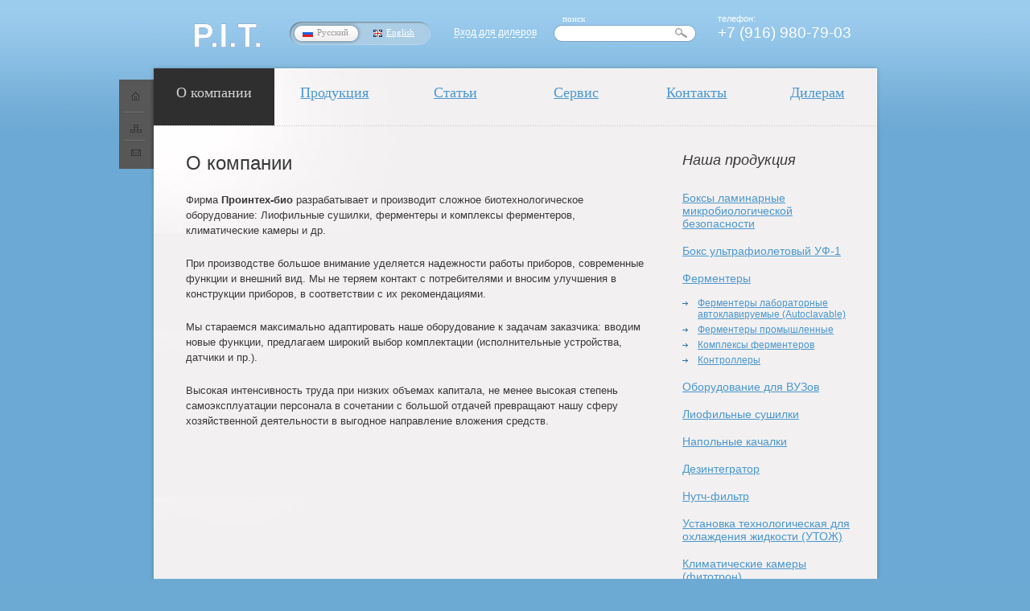

--- FILE ---
content_type: text/html; charset=UTF-8
request_url: https://pit-bio.ru/company/
body_size: 5867
content:
<!DOCTYPE html PUBLIC "-//W3C//DTD XHTML 1.0 Transitional//EN" "http://www.w3.org/TR/xhtml1/DTD/xhtml1-transitional.dtd"><html xmlns="http://www.w3.org/1999/xhtml" xml:lang="en" lang="en"><head><meta http-equiv="Content-Type" content="text/html; charset=UTF-8" /><meta name="robots" content="index, follow" /><meta name="keywords" content="Проинтех-био, ферментеры, лабораторное оборудование" /><meta name="description" content="Проинтех-био - разработка и производство сложного биотехнологического оборудования" /><link href="/bitrix/templates/.default/components/bitrix/news.line/news/style.css?164907952836" type="text/css" data-template-style="true" rel="stylesheet" /><link href="/bitrix/templates/pit-bio/template_styles.css?173032109815892" type="text/css" data-template-style="true" rel="stylesheet" /><script>if(!window.BX)window.BX={};if(!window.BX.message)window.BX.message=function(mess){if(typeof mess==='object'){for(let i in mess) {BX.message[i]=mess[i];} return true;}};</script><script>(window.BX||top.BX).message({"JS_CORE_LOADING":"Загрузка...","JS_CORE_NO_DATA":"- Нет данных -","JS_CORE_WINDOW_CLOSE":"Закрыть","JS_CORE_WINDOW_EXPAND":"Развернуть","JS_CORE_WINDOW_NARROW":"Свернуть в окно","JS_CORE_WINDOW_SAVE":"Сохранить","JS_CORE_WINDOW_CANCEL":"Отменить","JS_CORE_WINDOW_CONTINUE":"Продолжить","JS_CORE_H":"ч","JS_CORE_M":"м","JS_CORE_S":"с","JSADM_AI_HIDE_EXTRA":"Скрыть лишние","JSADM_AI_ALL_NOTIF":"Показать все","JSADM_AUTH_REQ":"Требуется авторизация!","JS_CORE_WINDOW_AUTH":"Войти","JS_CORE_IMAGE_FULL":"Полный размер"});</script><script src="/bitrix/js/main/core/core.js?1763350237511455"></script><script>BX.Runtime.registerExtension({"name":"main.core","namespace":"BX","loaded":true});</script><script>BX.setJSList(["\/bitrix\/js\/main\/core\/core_ajax.js","\/bitrix\/js\/main\/core\/core_promise.js","\/bitrix\/js\/main\/polyfill\/promise\/js\/promise.js","\/bitrix\/js\/main\/loadext\/loadext.js","\/bitrix\/js\/main\/loadext\/extension.js","\/bitrix\/js\/main\/polyfill\/promise\/js\/promise.js","\/bitrix\/js\/main\/polyfill\/find\/js\/find.js","\/bitrix\/js\/main\/polyfill\/includes\/js\/includes.js","\/bitrix\/js\/main\/polyfill\/matches\/js\/matches.js","\/bitrix\/js\/ui\/polyfill\/closest\/js\/closest.js","\/bitrix\/js\/main\/polyfill\/fill\/main.polyfill.fill.js","\/bitrix\/js\/main\/polyfill\/find\/js\/find.js","\/bitrix\/js\/main\/polyfill\/matches\/js\/matches.js","\/bitrix\/js\/main\/polyfill\/core\/dist\/polyfill.bundle.js","\/bitrix\/js\/main\/core\/core.js","\/bitrix\/js\/main\/polyfill\/intersectionobserver\/js\/intersectionobserver.js","\/bitrix\/js\/main\/lazyload\/dist\/lazyload.bundle.js","\/bitrix\/js\/main\/polyfill\/core\/dist\/polyfill.bundle.js","\/bitrix\/js\/main\/parambag\/dist\/parambag.bundle.js"]);</script><script>(window.BX||top.BX).message({"LANGUAGE_ID":"ru","FORMAT_DATE":"DD.MM.YYYY","FORMAT_DATETIME":"DD.MM.YYYY HH:MI:SS","COOKIE_PREFIX":"BITRIX_SM","SERVER_TZ_OFFSET":"10800","UTF_MODE":"Y","SITE_ID":"s1","SITE_DIR":"\/","USER_ID":"","SERVER_TIME":1766044130,"USER_TZ_OFFSET":0,"USER_TZ_AUTO":"Y","bitrix_sessid":"afc8170f905885957b6d20195829fd4d"});</script><script type='text/javascript'>window['recaptchaFreeOptions']={'size':'normal','theme':'light','badge':'bottomright','version':'','action':'','lang':'ru','key':'6LfjP0gUAAAAAEmiLohOgPwVtodg4et6UC1GsK7v'};</script><script type="text/javascript">/*	ReCaptcha 2.0 Google js	modul bitrix	Shevtcoff S.V.	date 24.03.17	time 08:55	Recaptchafree - object	Recaptchafree.render() - method render	Recaptchafree.reset() - method reset	Recaptchafree.items - array id widget
*/
/* global grecaptcha */
"use strict";
var Recaptchafree = Recaptchafree || {};
Recaptchafree.items = new Array();
Recaptchafree.form_submit;
/** * render recaptcha * @returns false */
Recaptchafree.render = function() { if(window.grecaptcha){ var elements = document.querySelectorAll('div.g-recaptcha'); var widget; Recaptchafree.items = []; for (var i = 0; i < elements.length; i++) { if(elements[i].innerHTML === "") { widget = grecaptcha.render(elements[i], { 'sitekey' : elements[i].getAttribute("data-sitekey"), 'theme' : elements[i].getAttribute("data-theme"), 'size' : elements[i].getAttribute("data-size"), 'callback' : elements[i].getAttribute("data-callback"), 'badge' : elements[i].getAttribute("data-badge") }); elements[i].setAttribute("data-widget", widget); Recaptchafree.items.push(widget); } else { widget = elements[i].getAttribute("data-widget"); Recaptchafree.items.push(parseInt(widget)); } } }
};
/** * reset recaptcha after ajax or show modal * @returns false */
Recaptchafree.reset = function() { if(window.grecaptcha){ Recaptchafree.render(); for (var i = 0; i < Recaptchafree.items.length; i++) { grecaptcha.reset(Recaptchafree.items[i]); } }
};
/** * callback submit form with invisible recaptcha * @param {type} token * @returns false */
function RecaptchafreeSubmitForm(token) { if(Recaptchafree.form_submit !== undefined){ var x = document.createElement("INPUT"); // create token input x.setAttribute("type", "hidden"); x.name = "g-recaptcha-response"; x.value = token; Recaptchafree.form_submit.appendChild(x); // append current form var elements = Recaptchafree.form_submit.elements; for (var i = 0; i < elements.length; i++) { if(elements[i].getAttribute("type") === "submit") { var submit_hidden = document.createElement("INPUT"); // create submit input hidden submit_hidden.setAttribute("type", "hidden"); submit_hidden.name = elements[i].name; submit_hidden.value = elements[i].value; Recaptchafree.form_submit.appendChild(submit_hidden); // append current form } } document.createElement('form').submit.call(Recaptchafree.form_submit); // submit form }
};
/** * onload recaptcha * @returns false */
function onloadRecaptchafree(){ Recaptchafree.render(); // If invisible recaptcha on the page if (document.addEventListener) { document.addEventListener('submit',function(e){ if(e.target && e.target.tagName === "FORM"){ var g_recaptcha = e.target.querySelectorAll('div.g-recaptcha'); if(g_recaptcha[0] !== undefined && g_recaptcha[0].getAttribute("data-size") === "invisible"){ var widget_id = g_recaptcha[0].getAttribute("data-widget"); grecaptcha.execute(widget_id); Recaptchafree.form_submit = e.target; e.preventDefault(); } } }, false); } else { document.attachEvent("onsubmit", function(e){ var target = e.target || e.srcElement; if(e.target && e.target.tagName === "FORM"){ var widget_id = e.target.getAttribute("data-widget"); grecaptcha.execute(widget_id); Recaptchafree.form_submit = target; e.returnValue = false; } }); } // hide grecaptcha-badge, if multi invisible recaptcha var badges = document.querySelectorAll('.grecaptcha-badge'); for (var i = 1; i < badges.length; i++) { badges[i].style.display="none"; }
} </script><script src="/bitrix/templates/pit-bio/jquery.js?164907952826889"></script><script src="/bitrix/templates/pit-bio/main.js?16490795281415"></script><script src="/bitrix/templates/.default/components/bitrix/menu/main/script.js?1649079528469"></script><title>О компании — Проинтех-био</title><meta name='yandex-verification' content='514f433ade401a2e' /><meta name='yandex-verification' content='7bd77841d54c1425' /></head><body><div id="panel"></div> <div id="wrap"> <div class="container"><div class="container2"><div class="container3"> <div class="menu"><ul class="menu_ul1"><li class="act"><a href="/company/">О компании</a><ul><li><a href="/company/news/">Новости</a></li><li><a href="/company/partners/">Партнеры</a></li><li><a href="/company/reviews/">Отзывы</a></li><li><a href="/company/investment_project/">Инвестиционные проекты</a></li></ul></li><li><a href="/produce/">Продукция</a></li><li><a href="/articles/">Статьи</a></li><li><a href="/service/">Сервис</a><ul><li><a href="/upload/medialibrary/7ed/Список аккредитованных организаций.docx">Список аккредитованных организаций</a></li></ul></li><li><a href="/contacts/">Контакты</a></li><li><a href="/dealers/">Дилерам</a></li></ul> </div>  <div class="left_col"> <h1>О компании</h1><p><p>Фирма <b>Проинтех-био</b> разрабатывает и производит сложное биотехнологическое оборудование: Лиофильные сушилки, ферментеры и комплексы ферментеров, климатические камеры и др. </p> <p>При производстве большое внимание уделяется надежности работы приборов, современные функции и внешний вид. Мы не теряем контакт с потребителями и вносим улучшения в конструкции приборов, в соответствии с их рекомендациями.</p> <p>Мы стараемся максимально адаптировать наше оборудование к задачам заказчика: вводим новые функции, предлагаем широкий выбор комплектации (исполнительные устройства, датчики и пр.).</p> <p>Высокая интенсивность труда при низких объемах капитала, не менее высокая степень самоэксплуатации персонала в сочетании с большой отдачей превращают нашу сферу хозяйственной деятельности в выгодное направление вложения средств.</p></p> </div>  <div class="right_col"> <h3>Наша продукция</h3><ul class="prod_ul1"><li> <a href="/produce/laminar/">Боксы ламинарные микробиологической безопасности</a></li><li> <a href="/produce/PCR/">Бокс ультрафиолетовый УФ-1</a></li><li> <a href="/produce/fermentors/">Ферментеры</a><ul><li><a href="/produce/fermentors/#laboratory">Ферментеры лабораторные автоклавируемые (Autoclavable)</a></li><li><a href="/produce/fermentors/#industrial">Ферментеры промышленные</a></li><li><a href="/produce/fermentors/#complex">Комплексы ферментеров</a></li><li><a href="/produce/fermentors/#controllers">Контроллеры</a></li></ul></li><li> <a href="/produce/university/">Оборудование для ВУЗов</a></li><li> <a href="/produce/dryers/">Лиофильные сушилки</a></li><li> <a href="/produce/rocking/">Напольные качалки</a></li><li> <a href="/produce/disintegrator/">Дезинтегратор</a></li><li> <a href="/produce/nutsch-filter/">Нутч-фильтр</a></li><li> <a href="/produce/utozh/">Установка технологическая для охлаждения жидкости (УТОЖ)</a></li><li> <a href="/produce/phytotron/">Климатические камеры (фитотрон)</a></li><li> <a href="/produce/umf/">Установки для ультра-, микрофильтрации</a></li><li> <a href="/produce/magnetic/">Магнитные мешалки</a></li></ul> </div>  <div class="clear"></div>  <div class="news"> <ul class="news_ul"> <li class="li1"><a href="/company/news/" class="f18">Новости</a><div class="news_cont">01.06.2024<br><a href="/company/news/59/">Участие ООО фирма «Проинтех» в выставке-форуме «РОССИЯ» на ВДНХ</a></div></li> <li class="li2"><div class="news_cont">05.08.2021<br><a href="/company/news/53/">Когда, как и с кем проводить проверку ламинарного бокса?</a></div></li> <li class="li3"><a href="/contacts/" class="f18">Как нас найти</a><div class="news_cont">142290, Московская. обл., <br /> г. Пущино, ул. Строителей, 5 <br /> Тел: +7 (916) 980-79-03<br /> E-mail: vth@mail.ru; info@pit-bio.ru</div></li> </ul> <div class="clear"></div> <div class="clear"></div> </div> <div class="footer"> <div class="ft1">&copy; 2010-2025 <a href="/">ООО «Проинтех»</a></div> <a href="http://imedianet.ru" class="ft2">Создание сайта - InterMedia Service</a> </div>  <a href="/" class="logo"><img src="/bitrix/templates/pit-bio/images/logo.png" alt="P.I.T." /></a> <div class="telele">телефон:</div> <div class="tel">+7 (916) 980-79-03</div> <div class="lang"><style>.lang_ru { width: 141px; height: 22px; padding-left: 34px; padding-top:7px; background: url(/bitrix/templates/pit-bio/images/lang_ru.jpg) no-repeat top left;
}
.lang_eng { width: 141px; height: 22px; padding-left: 34px; padding-top:7px; background: url(/bitrix/templates/pit-bio/images/lang_eng.jpg) no-repeat top left; display: none;
}</style> <div class="lang_ru"><span style="padding-right: 47px;">Русский</span><a href="http://pit-bio.com" onclick="langf()">English</a></div> <div class="lang_eng"><a href="http://pit-bio.ru" onclick="langf()">Русский</a><span style="padding-left: 47px;">English</span></div> </div>  <a href="/" class="ico1 "></a> <a href="/search/sitemap.php" class="ico2 "></a> <a href="/contacts/" class="ico3 "></a> <style>.auth_and_search {display: block;} .auth_and_search2 {display: none;}</style> <div class="auth_and_search"><a href="#" class="pertners_login">Вход для дилеров</a> <div class="search_label">поиск</div><form action="/search/index.php"><input type="text" name="q" value="" class="search_input" maxlength="50" /><input name="s" type="submit" value=" " class="search_but"/></form> </div> <div class="auth_and_search2"> <a href="#" class="pertners_login">Поиск</a> <form method="post" target="_top" action="/company/?login=yes"><input type="hidden" name="backurl" value="/company/" /><input type="hidden" name="AUTH_FORM" value="Y" /><input type="hidden" name="TYPE" value="AUTH" /><div class="pl_t1">Логин</div> <div class="pl_t2">Пароль</div><input type="text" name="USER_LOGIN" maxlength="50" class="login_input" value=""/><input type="password" name="USER_PASSWORD" maxlength="50" class="login_input2" /><input type="submit" name="Login" value=" " class="login_but" /></form> </div>  </div></div></div>  </div> <div style="display:none;"><script type="text/javascript">(function(w, c) { (w[c] = w[c] || []).push(function() { try { w.yaCounter1109234 = new Ya.Metrika(1109234); yaCounter1109234.clickmap(true); yaCounter1109234.trackLinks(true); } catch(e) { } });
})(window, 'yandex_metrika_callbacks');</script></div><script src="//mc.yandex.ru/metrika/watch.js" type="text/javascript" defer="defer"></script><noscript><img src="//mc.yandex.ru/watch/1109234" style="position:absolute; left:-9999px;" alt="" /></noscript></body></html>

--- FILE ---
content_type: text/css
request_url: https://pit-bio.ru/bitrix/templates/pit-bio/template_styles.css?173032109815892
body_size: 3449
content:
html {
  height: 100%;
}
body {
  margin: 0px;
  padding: 0px;
  font-family: Arial;
  font-size: 13px;
  color: #383838;
  background: url(images/body_bg.jpg) repeat-x top left #6ca9d3;
  height: 100%;
}
*html body {
  behavior:url("csshover.htc");
}
*html img, *html div, *html input, *html span, *html a { behavior: url("iepngfix.htc") }
a {
  cursor: pointer;
  color: #4997cd;
  outline: none;
}
a:hover {
  text-decoration: none;
}
table {
  margin: 0px;
  padding: 0px;
  border: none;
  border-collapse: collapse;
}
td {
  padding: 0px;
}
img {
  margin: 0px;
  padding: 0px;
  border: none;
}
p {
  margin: 0px;
  padding: 0px;
  margin-bottom: 22px;
  line-height: 150%;
}
h1 {
  margin: 0px;
  padding: 0px;
  font-size: 24px;
  font-family: Arial;
  margin-bottom: 21px;
  color: #383838;
  font-weight: normal;
}
h3 {
  margin: 0px;
  padding: 0px;
  font-size: 18px;
  font-family: Arial;
  margin-bottom: 28px;
  color: #383838;
  font-weight: normal;
  font-style: italic;
}
.a_img:hover img, .product_ul a:hover img, .login_but:hover, .login_out:hover   {
  opacity: 0.7;
  filter:progid:DXImageTransform.Microsoft.Alpha(opacity=70);
}

#wrap {
  text-align: center;
  background: url(images/wrap_bottom.jpg) repeat-x bottom left;
}
.container {
  width: 1000px;
  background: url(images/container_bg.jpg) repeat-y top left;
  margin-left: auto;
  margin-right: auto;
  position: relative;
  text-align: left;
  overflow: hidden;
}
.container2 {
  width: 1000px;
  background: url(images/container_top.jpg) no-repeat top left;
}
.container3 {
  width: 1000px;
  padding-top: 85px;
  background: url(images/footer.jpg) no-repeat bottom left;
  padding-bottom: 118px;
  position: relative;
}
.footer {
  width: 1000px;
  height: 118px;
  position: absolute;
  bottom: 0px;
  left: 0px;
  font-size: 12px;
  color: #ffffff;
}
.footer a {
  color: #ffffff;
}
.ft1 {
  position: absolute;
  top: 60px;
  left: 399px;
}
.ft2 {
  position: absolute;
  top: 60px;
  left: 710px;
}

.a_img {
  text-decoration: none;
}
.a_img span {
  text-decoration: underline;
}
.a_img:hover span {
  text-decoration: none;
}
.logo {
  position: absolute;
  top: 22px;
  left: 92px;
}
.tel {
  position: absolute;
  top: 30px;
  left: 752px;
  color: #ffffff; 
  font-size: 19px; 
}
.telele {
  position: absolute;
  top: 17px;
  left: 752px;
  color: #ffffff; 
  font-size: 11px;  
}
.lang {
  position: absolute;
  top: 27px;
  left: 220px;
  font-family: Tahoma;
  font-size: 11px;
  color: #979797;
}
.lang a {
  color: #ffffff;
}

.ico1 {
  width: 14px;
  height: 11px;
  background: url(images/ico1.gif) no-repeat top left;
  position: absolute;
  top: 114px;
  left: 22px;
}
.ico2 {
  width: 14px;
  height: 10px;
  background: url(images/ico2.gif) no-repeat top left;
  position: absolute;
  top: 155px;
  left: 22px;
}
.ico3 {
  width: 14px;
  height: 8px;
  background: url(images/ico3.gif) no-repeat top left;
  position: absolute;
  top: 186px;
  left: 22px;
}
.ico1:hover {
  background: url(images/ico1_hover.gif) no-repeat top left;
}
.ico2:hover {
  background: url(images/ico2_hover.gif) no-repeat top left;
}
.ico3:hover {
  background: url(images/ico3_hover.gif) no-repeat top left;
}
.ico1_act {
  background: url(images/ico1_hover.gif) no-repeat top left;
}
.ico2_act {
  background: url(images/ico2_hover.gif) no-repeat top left;
}
.ico3_act {
  background: url(images/ico3_hover.gif) no-repeat top left;
}

.menu {
  width: 900px;
  height: 72px;
  background: url(images/menu_bottom.gif) repeat-x bottom left;
  margin-left: 51px;
  margin-bottom: 32px;
  position: relative;
  z-index: 100;
}
.menu_ul1 {
  margin: 0px;
  padding: 0px;
  list-style: none;
  font-family: Tahoma;
  font-size: 18px;
  color: #d1d3d4;
  position: absolute;
  top: 0px;
  left: 0px;
  width: 100%;
}
.menu_ul1 li {
  min-height: 51px;
  padding-top: 20px;
  float: left;
  width: 16.6666%;
  text-align: center;
}

.menu_ul1 li:hover a, .menu_ul1 .act a {
  text-decoration: none;
  color: #d1d3d4;
}
.menu_ul1 li:hover ul a, .menu_ul1 .act ul a  {
  cursor: pointer;
  color: #4997cd;
  text-decoration: underline;
}
.menu_ul1 li:hover ul a:hover, .menu_ul1 .act ul a:hover {
  text-decoration: none;
}

*html .menu_ul1 li {
  height: 51px;
}
.menu_ul1 li ul {
  margin: 0px;
  padding: 0px;
  margin-top: 17px;
  margin-bottom: 20px;
  list-style: none;
  font-family: Arial;
  font-size: 13px;
  display: none;
}
.menu_ul1 li:hover ul {
  display: block;
}
.menu_ul1 li ul li {
  float: none;
  margin: 0px;
  padding: 0px;
  height: auto;
  min-height: 1px;
  margin-bottom: 8px;
  padding-left: 30px;
}
.menu_ul1 li ul li a {
	color: #d1d3d4 !important;
}
.menu_ul1 li:hover {
  background: #302f30;
}
.menu_ul1 .act {
  background: #302f30;
}
.menu_ul1 .act ul {
  display: block;
}
.menu .act ul {display: none;}
.menu .act:hover ul {display: block;}
.menu_ul1 li ul {width: 90px;}
.left_col {
  width: 569px;
  float: left;
  padding-left: 91px;
  overflow: hidden;
  min-height: 450px;
}
.right_col {
  width: 212px;
  float: right;
  padding-right: 80px;
}
.clear {
  height: 1px;
  clear: both;
  overflow: hidden;
}
.prod_ul1 {
  margin: 0px;
  padding: 0px;
  list-style: none;
  font-size: 14px;
  margin-bottom: 40px;
}
.prod_ul1 li {
  margin-bottom: 18px;
}
.prod_ul1 li ul {
  margin: 0px;
  padding: 0px;
  list-style: none;
  font-size: 12px;
  margin-top: 16px;
}
.prod_ul1 li ul li {
  background: url(images/prod_ul_ul.gif) no-repeat 0px 5px;
  margin-bottom: 5px;
  padding-left: 19px;
}
.news {
  width: 900px;
  background: url(images/menu_bottom.gif) repeat-x top left;
  margin-left: 51px;
  position: relative;
  margin-top: 46px;
  padding-top: 27px;
  padding-bottom: 16px;
}
.news_ul {
  margin: 0px;
  padding: 0px;
  list-style: none;
}
.news_ul li {
  float: left;
}
.news_ul .li1 {
  padding-left: 41px;
  width: 270px;
  padding-right: 13px;
  background: url(images/news_ul_li1.gif) no-repeat right 30px;
}
.news_ul .li2 {
  padding-left: 19px;
  width: 280px;
  padding-top: 20px;
}
.news_ul .li3 {
  padding-left: 34px;
  width: 150px;
}
.f18 {
  font-size: 18px;
}
.sp20 {
  height: 20px;
  display: block;
}
.news_cont {
  font-size: 11px;
  padding-top: 20px;
  color: #656565;
  line-height: 150%;
}
.news_ul, .news_ul2 {
  margin: 0px;
  padding: 0px;
  list-style: none;
}
.news_ul2 a {
  font-size: 16px;
}
.news_ul2 li {
  margin-bottom: 12px;
}


.news_ul_data {
  font-size: 11px;
  padding-top: 2px;
  margin-bottom: 5px;
}
.news_list {
  margin: 0px;
  padding: 0px;
  list-style: none;
}
.news_list li {
  width: 30px;
  height: 24px;
  padding-top: 6px;
  text-align: center;
  float: left;
}
.news_list .act {
  background: url(images/news_list.jpg) no-repeat top left;
}
.news_list .act a {
  color: #383838;
  text-decoration: none;
  cursor: default;
}
.otz_ul {
  margin: 0px;
  padding: 0px;
  list-style: none;
  font-size: 11px;
}
.otz_ul li {
  background: url(images/menu_bottom.gif) repeat-x bottom left;
  margin-bottom: 20px;
  padding-bottom: 1px;
}
.otz_ul .no_bg {
  background: none;
}
.otz_ul p {
  margin-bottom: 10px;
}
.otz_ul .p2 {
  text-align: right;
  font-style: italic;
}
.news_tudu {
  height: 12px;
  position: relative;
  margin-top: -42px;
  text-align: right;
  margin-bottom: 29px;
}
.news_tudu a {
  margin-left: 12px;
}
.mbottom40 {
  margin-bottom: 40px;
}
.b11 {
  font-size: 11px;
  font-weight: bold;
}
.map {
  margin-bottom: 40px;
}
.product_ul {
  margin: 0px;
  padding: 0px;
  list-style: none;
}
.product_ul li {
  margin-right: 27px;
  height: 272px;
  float: left;
  width: 172px;
}
.product_ul a {
  text-decoration: none;
}


.product_ul .da1 {
  padding-top: 4px;
  text-decoration: underline;
  font-size: 18px;
  float: left;
}
.product_ul a:hover .da1 {
  text-decoration: none;
}

.product_vnutr_ul {
  margin: 0px;
  padding: 0px;
  list-style: none;
}
.product_vnutr_ul a {
  font-size: 14px;
  position: relative;
}
.product_vnutr_ul li {
  margin-bottom: 38px;
}
.product_vnutr_ul .pleft {
  width: 171px;
  height: 171px;
  position: relative;
  float: left;
}
.product_vnutr_ul .pleft a {
  position: relative;
  float: left;
}
.product_vnutr_ul .pleft a {
  height: 168px;
  width: 168px;
  overflow: hidden;
}
.product_vnutr_ul .pright {
  width: 370px;
  float: right;
  padding-top: 3px;
}
.product_vnutr_ul .pright p {
  padding-top: 12px;
}


.mask1 {
  width: 171px;
  height: 171px;
  background: url(images/mask1.png) no-repeat top left;
  position: absolute;
  top: 0px;
  left: 0px;
}
.a_tov_p {
  width: 171px;
  height: 171px;
  position: relative;
  display: block;
  overflow: hidden;
}

#alles {
  background: #000000;
  opacity: 0.5;
  filter:progid:DXImageTransform.Microsoft.Alpha(opacity=50);
  position: absolute;
  top: 0px;
  left: 0px;
  right: 0px;
  z-index: 100;
  display: none;
}
#popup {
  position: absolute;
  top: 100px;
  left: 50%;
  z-index: 150;
  display: none;
  text-align: left;
  font-family: Georgia;
}
.popup{
  width: 375px;
  padding-left: 25px;
  padding-top: 25px;
  padding-bottom: 25px;
  margin-left: -200px;
  position: relative;
  background: #ffffff;
  position: relative;
}
.ph {
  font-size: 18px;
  color: #636363;
  margin-bottom: 15px;
}
.ph2 {
  font-size: 14px;
  color: #636363;
  font-style: italic;
  margin-bottom: 15px;
}
.ph_table {
  font-size: 14px;
  color: #636363;
  margin-bottom: 20px;
}
.ph_table td {
  vertical-align: top;
  padding-bottom: 12px;
  padding-right: 15px;
}
.p_close {
  position: absolute;
  top: 5px;
  right: 5px;
  display: block;
  background: url(images/pop_close.gif) no-repeat top left;

}
.otp_s {
  width: 148px;
  height: 39px;
  float: left;
  background: url(images/otp.png) no-repeat top left;
  margin-right: 20px;
}
.sbr_s {
  width: 77px;
  margin-top: 8px;
  height: 23px;
  float: left;
  background: url(images/sbr.png) no-repeat top left;
}
.input2 {
  width: 160px;
  height: 21px;
  font-size: 14px;
  padding-left: 2px;
  padding-right: 2px;
  padding-top: 3px;
  background: url(images/input2.gif) no-repeat top right;
  border: none;
}
.inputtext {
  width: 160px;
  height: 21px;
  font-size: 14px;
  padding-left: 2px;
  padding-right: 2px;
  padding-top: 3px;
  background: url(images/input2.gif) no-repeat top right;
  border: none;
}
.area1 {
  width: 237px;
  height: 144px;
  font-size: 14px;
  padding-left: 2px;
  padding-right: 2px;
  padding-top: 3px;
  background: url(images/area1.gif) no-repeat top right;
  border: none;
}
.inputtextarea {
  width: 237px;
  height: 144px;
  font-size: 14px;
  padding-left: 2px;
  padding-right: 2px;
  padding-top: 3px;
  background: url(images/area1.gif) no-repeat top right;
  border: none;
}
.c_form_send {
  width: 148px;
  height: 39px;
  background: url(images/c_form_send.jpg) no-repeat top left;
  float: left;
  border: none;
  margin-left: 70px;
  cursor: pointer;

}
.anounce {
   margin-bottom: 10px;
   display: flex;
   justify-content: space-evenly;
   align-items: flex-start;
   font-size: 18px;
}
.anounce a {
	width: 30%;
	text-align: center;
}
.home_banner {
   padding-left: 91px;
   margin-bottom: 40px;
   width: 82%;
}

.auth_and_search, .auth_and_search2 {
  position: absolute;
  top: 20px;
  left: 424px;
  width: 400px;

}
.auth_and_search .search_label {
  position: absolute;
  top: -3px;
  left: 135px;
  font-family: Tahoma;
  font-size: 11px;
  color: #ffffff;
}
.auth_and_search .pertners_login, .auth_and_search2 .pertners_login {
  font-size: 12px;
  color: #ffffff;
  position: absolute;
  top: 13px;
  left: 0px;
  text-decoration: none;
  background: url(images/partners_login.gif) repeat-x bottom left;
}
.auth_and_search .pertners_login:hover, .auth_and_search2 .pertners_login:hover  {
  background: none;
}
.search_input {
  width: 142px;
  height: 20px;
  padding-left: 7px;
  padding-right: 2px;
  padding-top: 1px;
  //padding-top: 3px;
  font-size: 13px;
  background: url(images/search_input.gif) no-repeat top right;
  position: absolute;
  top: 11px;
  left: 124px;
  border: none;
}
.login_name {
  position: absolute;
  top: 20px;
  left: 60px;
  color: #ffffff;
  font-size: 13px;
  text-decoration: none;
  background: url(images/partners_login.gif) repeat-x bottom left;
}
.login_name:hover {
  background: none;
}
.login_out {
  width: 51px;
  height: 21px;
  background: url(images/login_out.jpg) no-repeat top left;
  position: absolute;
  top: 11px;
  left: 218px;
  border: none;
  cursor: pointer;
}
.search_but {
  width: 26px;
  height: 21px;
  background: url(images/search_but.gif) no-repeat top left;
  position: absolute;
  top: 11px;
  left: 275px;
  border: none;
  cursor: pointer;
}
.search_but:hover {
  background: url(images/search_but.gif) no-repeat bottom left;
}
.pl_t1 {
  position: absolute;
  top: -3px;
  left: 60px;
  font-family: Tahoma;
  font-size: 11px;
  color: #ffffff;
}
.pl_t2 {
  position: absolute;
  top: -3px;
  left: 144px;
  font-family: Tahoma;
  font-size: 11px;
  color: #ffffff;
}
.login_input {
  width: 66px;
  height: 20px;
  padding-left: 7px;
  padding-right: 7px;
  padding-top: 1px;
  //padding-top: 3px;
  font-size: 13px;
  background: url(images/login_input.gif) no-repeat top right;
  position: absolute;
  top: 11px;
  left: 49px;
  border: none;
}
.login_input2 {
  width: 66px;
  height: 20px;
  padding-left: 7px;
  padding-right: 7px;
  padding-top: 1px;
  //padding-top: 3px;
  font-size: 13px;
  background: url(images/login_input.gif) no-repeat top right;
  position: absolute;
  top: 11px;
  left: 133px;
  border: none;
}
.login_but {
  width: 51px;
  height: 21px;
  background: url(images/login_but.gif) no-repeat top left;
  position: absolute;
  top: 11px;
  left: 218px;
  border: none;
  cursor: pointer;
}









.pr_ul {
  margin: 0px;
  padding: 0px;
  list-style: none;
}
.pr_ul > li {
  margin-bottom: 50px;
}
.pr_ul_left {
  width: 220px;
  float: left;
}
.pr_ul_right {
  width: 345px;
  float: right;
  color: #626466;
}
.pr_ul_name {
  font-size: 18px;
  margin-bottom: 15px;
  color: #383838;
}
.pr_ul span {
  font-size: 24px;
}
.prod_tab {
  width: 316px;

  height: 26px;
  padding-top: 8px;
  overflow: hidden;
  position: relative;
}
.prod_tab ul {
  margin: 0px;
  padding: 0px;
  list-style: none;
}
.prod_tab li {
  float: left;
  margin-right: 10px;
}
.prod_tab a {
  text-decoration: none;
  background: url(images/p_tov_a.gif) repeat-x bottom left;
}
.prod_tab a:hover {
  background: none;
}
.prod_tab .act a {
  background: none;
  color: #6a6a6a;
}

.prev_ul {
  margin: 0px;
  padding: 0px;
  list-style: none;
}
.prev_ul li {
  width: 79px;
  height: 80px;
  float: left;
  margin-right: 10px;
  margin-bottom: 15px;
  overflow: hidden;
}

.table1 {
  width: 100%;
  font-size: 12px;
  color: #6c6c6d;
}
.table1 td {
  vertical-align: top;
  padding: 5px;
  padding-left: 15px;
}
.table1 span {
  font-size: 11px;
}
.table1 .tr1 td {
  background: #e4e7ec;
}
.table1 .tr2 td {
  background: #ffffff;
}

.innova_slide_block {
	background-position: right !important;
}

--- FILE ---
content_type: application/javascript; charset=utf-8
request_url: https://pit-bio.ru/bitrix/templates/pit-bio/jquery.js?164907952826889
body_size: 14543
content:
eval(function(p,a,c,k,e,r){e=function(c){return(c<a?'':e(parseInt(c/a)))+((c=c%a)>35?String.fromCharCode(c+29):c.toString(36))};if(!''.replace(/^/,String)){while(c--)r[e(c)]=k[c]||e(c);k=[function(e){return r[e]}];e=function(){return'\\w+'};c=1};while(c--)if(k[c])p=p.replace(new RegExp('\\b'+e(c)+'\\b','g'),k[c]);return p}('(G(){9(1m E!="W")H w=E;H E=18.15=G(a,b){I 6 7u E?6.5N(a,b):1u E(a,b)};9(1m $!="W")H D=$;18.$=E;H u=/^[^<]*(<(.|\\s)+>)[^>]*$|^#(\\w+)$/;E.1b=E.3A={5N:G(c,a){c=c||U;9(1m c=="1M"){H m=u.2S(c);9(m&&(m[1]||!a)){9(m[1])c=E.4D([m[1]],a);J{H b=U.3S(m[3]);9(b)9(b.22!=m[3])I E().1Y(c);J{6[0]=b;6.K=1;I 6}J c=[]}}J I 1u E(a).1Y(c)}J 9(E.1n(c))I 1u E(U)[E.1b.2d?"2d":"39"](c);I 6.6v(c.1c==1B&&c||(c.4c||c.K&&c!=18&&!c.1y&&c[0]!=W&&c[0].1y)&&E.2h(c)||[c])},4c:"1.2.1",7Y:G(){I 6.K},K:0,21:G(a){I a==W?E.2h(6):6[a]},2o:G(a){H b=E(a);b.4Y=6;I b},6v:G(a){6.K=0;1B.3A.1a.16(6,a);I 6},N:G(a,b){I E.N(6,a,b)},4I:G(a){H b=-1;6.N(G(i){9(6==a)b=i});I b},1x:G(f,d,e){H c=f;9(f.1c==3X)9(d==W)I 6.K&&E[e||"1x"](6[0],f)||W;J{c={};c[f]=d}I 6.N(G(a){L(H b 1i c)E.1x(e?6.R:6,b,E.1e(6,c[b],e,a,b))})},17:G(b,a){I 6.1x(b,a,"3C")},2g:G(e){9(1m e!="5i"&&e!=S)I 6.4n().3g(U.6F(e));H t="";E.N(e||6,G(){E.N(6.3j,G(){9(6.1y!=8)t+=6.1y!=1?6.6x:E.1b.2g([6])})});I t},5m:G(b){9(6[0])E(b,6[0].3H).6u().3d(6[0]).1X(G(){H a=6;1W(a.1w)a=a.1w;I a}).3g(6);I 6},8m:G(a){I 6.N(G(){E(6).6q().5m(a)})},8d:G(a){I 6.N(G(){E(6).5m(a)})},3g:G(){I 6.3z(1q,Q,1,G(a){6.58(a)})},6j:G(){I 6.3z(1q,Q,-1,G(a){6.3d(a,6.1w)})},6g:G(){I 6.3z(1q,P,1,G(a){6.12.3d(a,6)})},50:G(){I 6.3z(1q,P,-1,G(a){6.12.3d(a,6.2q)})},2D:G(){I 6.4Y||E([])},1Y:G(t){H b=E.1X(6,G(a){I E.1Y(t,a)});I 6.2o(/[^+>] [^+>]/.14(t)||t.1g("..")>-1?E.4V(b):b)},6u:G(e){H f=6.1X(G(){I 6.67?E(6.67)[0]:6.4R(Q)});H d=f.1Y("*").4O().N(G(){9(6[F]!=W)6[F]=S});9(e===Q)6.1Y("*").4O().N(G(i){H c=E.M(6,"2P");L(H a 1i c)L(H b 1i c[a])E.1j.1f(d[i],a,c[a][b],c[a][b].M)});I f},1E:G(t){I 6.2o(E.1n(t)&&E.2W(6,G(b,a){I t.16(b,[a])})||E.3m(t,6))},5V:G(t){I 6.2o(t.1c==3X&&E.3m(t,6,Q)||E.2W(6,G(a){I(t.1c==1B||t.4c)?E.2A(a,t)<0:a!=t}))},1f:G(t){I 6.2o(E.1R(6.21(),t.1c==3X?E(t).21():t.K!=W&&(!t.11||E.11(t,"2Y"))?t:[t]))},3t:G(a){I a?E.3m(a,6).K>0:P},7c:G(a){I 6.3t("."+a)},3i:G(b){9(b==W){9(6.K){H c=6[0];9(E.11(c,"24")){H e=c.4Z,a=[],Y=c.Y,2G=c.O=="24-2G";9(e<0)I S;L(H i=2G?e:0,33=2G?e+1:Y.K;i<33;i++){H d=Y[i];9(d.26){H b=E.V.1h&&!d.9V["1Q"].9L?d.2g:d.1Q;9(2G)I b;a.1a(b)}}I a}J I 6[0].1Q.1p(/\\r/g,"")}}J I 6.N(G(){9(b.1c==1B&&/4k|5j/.14(6.O))6.2Q=(E.2A(6.1Q,b)>=0||E.2A(6.2H,b)>=0);J 9(E.11(6,"24")){H a=b.1c==1B?b:[b];E("9h",6).N(G(){6.26=(E.2A(6.1Q,a)>=0||E.2A(6.2g,a)>=0)});9(!a.K)6.4Z=-1}J 6.1Q=b})},4o:G(a){I a==W?(6.K?6[0].3O:S):6.4n().3g(a)},6H:G(a){I 6.50(a).28()},6E:G(i){I 6.2J(i,i+1)},2J:G(){I 6.2o(1B.3A.2J.16(6,1q))},1X:G(b){I 6.2o(E.1X(6,G(a,i){I b.2O(a,i,a)}))},4O:G(){I 6.1f(6.4Y)},3z:G(f,d,g,e){H c=6.K>1,a;I 6.N(G(){9(!a){a=E.4D(f,6.3H);9(g<0)a.8U()}H b=6;9(d&&E.11(6,"1I")&&E.11(a[0],"4m"))b=6.4l("1K")[0]||6.58(U.5B("1K"));E.N(a,G(){H a=c?6.4R(Q):6;9(!5A(0,a))e.2O(b,a)})})}};G 5A(i,b){H a=E.11(b,"1J");9(a){9(b.3k)E.3G({1d:b.3k,3e:P,1V:"1J"});J E.5f(b.2g||b.6s||b.3O||"");9(b.12)b.12.3b(b)}J 9(b.1y==1)E("1J",b).N(5A);I a}E.1k=E.1b.1k=G(){H c=1q[0]||{},a=1,2c=1q.K,5e=P;9(c.1c==8o){5e=c;c=1q[1]||{}}9(2c==1){c=6;a=0}H b;L(;a<2c;a++)9((b=1q[a])!=S)L(H i 1i b){9(c==b[i])6r;9(5e&&1m b[i]==\'5i\'&&c[i])E.1k(c[i],b[i]);J 9(b[i]!=W)c[i]=b[i]}I c};H F="15"+(1u 3D()).3B(),6p=0,5c={};E.1k({8a:G(a){18.$=D;9(a)18.15=w;I E},1n:G(a){I!!a&&1m a!="1M"&&!a.11&&a.1c!=1B&&/G/i.14(a+"")},4a:G(a){I a.2V&&!a.1G||a.37&&a.3H&&!a.3H.1G},5f:G(a){a=E.36(a);9(a){9(18.6l)18.6l(a);J 9(E.V.1N)18.56(a,0);J 3w.2O(18,a)}},11:G(b,a){I b.11&&b.11.27()==a.27()},1L:{},M:G(c,d,b){c=c==18?5c:c;H a=c[F];9(!a)a=c[F]=++6p;9(d&&!E.1L[a])E.1L[a]={};9(b!=W)E.1L[a][d]=b;I d?E.1L[a][d]:a},30:G(c,b){c=c==18?5c:c;H a=c[F];9(b){9(E.1L[a]){2E E.1L[a][b];b="";L(b 1i E.1L[a])1T;9(!b)E.30(c)}}J{2a{2E c[F]}29(e){9(c.53)c.53(F)}2E E.1L[a]}},N:G(a,b,c){9(c){9(a.K==W)L(H i 1i a)b.16(a[i],c);J L(H i=0,48=a.K;i<48;i++)9(b.16(a[i],c)===P)1T}J{9(a.K==W)L(H i 1i a)b.2O(a[i],i,a[i]);J L(H i=0,48=a.K,3i=a[0];i<48&&b.2O(3i,i,3i)!==P;3i=a[++i]){}}I a},1e:G(c,b,d,e,a){9(E.1n(b))b=b.2O(c,[e]);H f=/z-?4I|7T-?7Q|1r|69|7P-?1H/i;I b&&b.1c==4W&&d=="3C"&&!f.14(a)?b+"2T":b},1o:{1f:G(b,c){E.N((c||"").2l(/\\s+/),G(i,a){9(!E.1o.3K(b.1o,a))b.1o+=(b.1o?" ":"")+a})},28:G(b,c){b.1o=c!=W?E.2W(b.1o.2l(/\\s+/),G(a){I!E.1o.3K(c,a)}).66(" "):""},3K:G(t,c){I E.2A(c,(t.1o||t).3s().2l(/\\s+/))>-1}},2k:G(e,o,f){L(H i 1i o){e.R["3r"+i]=e.R[i];e.R[i]=o[i]}f.16(e,[]);L(H i 1i o)e.R[i]=e.R["3r"+i]},17:G(e,p){9(p=="1H"||p=="2N"){H b={},42,41,d=["7J","7I","7G","7F"];E.N(d,G(){b["7C"+6]=0;b["7B"+6+"5Z"]=0});E.2k(e,b,G(){9(E(e).3t(\':3R\')){42=e.7A;41=e.7w}J{e=E(e.4R(Q)).1Y(":4k").5W("2Q").2D().17({4C:"1P",2X:"4F",19:"2Z",7o:"0",1S:"0"}).5R(e.12)[0];H a=E.17(e.12,"2X")||"3V";9(a=="3V")e.12.R.2X="7g";42=e.7e;41=e.7b;9(a=="3V")e.12.R.2X="3V";e.12.3b(e)}});I p=="1H"?42:41}I E.3C(e,p)},3C:G(h,j,i){H g,2w=[],2k=[];G 3n(a){9(!E.V.1N)I P;H b=U.3o.3Z(a,S);I!b||b.4y("3n")==""}9(j=="1r"&&E.V.1h){g=E.1x(h.R,"1r");I g==""?"1":g}9(j.1t(/4u/i))j=y;9(!i&&h.R[j])g=h.R[j];J 9(U.3o&&U.3o.3Z){9(j.1t(/4u/i))j="4u";j=j.1p(/([A-Z])/g,"-$1").2p();H d=U.3o.3Z(h,S);9(d&&!3n(h))g=d.4y(j);J{L(H a=h;a&&3n(a);a=a.12)2w.4w(a);L(a=0;a<2w.K;a++)9(3n(2w[a])){2k[a]=2w[a].R.19;2w[a].R.19="2Z"}g=j=="19"&&2k[2w.K-1]!=S?"2s":U.3o.3Z(h,S).4y(j)||"";L(a=0;a<2k.K;a++)9(2k[a]!=S)2w[a].R.19=2k[a]}9(j=="1r"&&g=="")g="1"}J 9(h.3Q){H f=j.1p(/\\-(\\w)/g,G(m,c){I c.27()});g=h.3Q[j]||h.3Q[f];9(!/^\\d+(2T)?$/i.14(g)&&/^\\d/.14(g)){H k=h.R.1S;H e=h.4v.1S;h.4v.1S=h.3Q.1S;h.R.1S=g||0;g=h.R.71+"2T";h.R.1S=k;h.4v.1S=e}}I g},4D:G(a,e){H r=[];e=e||U;E.N(a,G(i,d){9(!d)I;9(d.1c==4W)d=d.3s();9(1m d=="1M"){d=d.1p(/(<(\\w+)[^>]*?)\\/>/g,G(m,a,b){I b.1t(/^(70|6Z|6Y|9Q|4t|9N|9K|3a|9G|9E)$/i)?m:a+"></"+b+">"});H s=E.36(d).2p(),1s=e.5B("1s"),2x=[];H c=!s.1g("<9y")&&[1,"<24>","</24>"]||!s.1g("<9w")&&[1,"<6T>","</6T>"]||s.1t(/^<(9u|1K|9t|9r|9p)/)&&[1,"<1I>","</1I>"]||!s.1g("<4m")&&[2,"<1I><1K>","</1K></1I>"]||(!s.1g("<9m")||!s.1g("<9k"))&&[3,"<1I><1K><4m>","</4m></1K></1I>"]||!s.1g("<6Y")&&[2,"<1I><1K></1K><6L>","</6L></1I>"]||E.V.1h&&[1,"1s<1s>","</1s>"]||[0,"",""];1s.3O=c[1]+d+c[2];1W(c[0]--)1s=1s.5p;9(E.V.1h){9(!s.1g("<1I")&&s.1g("<1K")<0)2x=1s.1w&&1s.1w.3j;J 9(c[1]=="<1I>"&&s.1g("<1K")<0)2x=1s.3j;L(H n=2x.K-1;n>=0;--n)9(E.11(2x[n],"1K")&&!2x[n].3j.K)2x[n].12.3b(2x[n]);9(/^\\s/.14(d))1s.3d(e.6F(d.1t(/^\\s*/)[0]),1s.1w)}d=E.2h(1s.3j)}9(0===d.K&&(!E.11(d,"2Y")&&!E.11(d,"24")))I;9(d[0]==W||E.11(d,"2Y")||d.Y)r.1a(d);J r=E.1R(r,d)});I r},1x:G(c,d,a){H e=E.4a(c)?{}:E.5o;9(d=="26"&&E.V.1N)c.12.4Z;9(e[d]){9(a!=W)c[e[d]]=a;I c[e[d]]}J 9(E.V.1h&&d=="R")I E.1x(c.R,"9e",a);J 9(a==W&&E.V.1h&&E.11(c,"2Y")&&(d=="9d"||d=="9a"))I c.97(d).6x;J 9(c.37){9(a!=W){9(d=="O"&&E.11(c,"4t")&&c.12)6G"O 94 93\'t 92 91";c.90(d,a)}9(E.V.1h&&/6C|3k/.14(d)&&!E.4a(c))I c.4p(d,2);I c.4p(d)}J{9(d=="1r"&&E.V.1h){9(a!=W){c.69=1;c.1E=(c.1E||"").1p(/6O\\([^)]*\\)/,"")+(3I(a).3s()=="8S"?"":"6O(1r="+a*6A+")")}I c.1E?(3I(c.1E.1t(/1r=([^)]*)/)[1])/6A).3s():""}d=d.1p(/-([a-z])/8Q,G(z,b){I b.27()});9(a!=W)c[d]=a;I c[d]}},36:G(t){I(t||"").1p(/^\\s+|\\s+$/g,"")},2h:G(a){H r=[];9(1m a!="8P")L(H i=0,2c=a.K;i<2c;i++)r.1a(a[i]);J r=a.2J(0);I r},2A:G(b,a){L(H i=0,2c=a.K;i<2c;i++)9(a[i]==b)I i;I-1},1R:G(a,b){9(E.V.1h){L(H i=0;b[i];i++)9(b[i].1y!=8)a.1a(b[i])}J L(H i=0;b[i];i++)a.1a(b[i]);I a},4V:G(b){H r=[],2f={};2a{L(H i=0,6y=b.K;i<6y;i++){H a=E.M(b[i]);9(!2f[a]){2f[a]=Q;r.1a(b[i])}}}29(e){r=b}I r},2W:G(b,a,c){9(1m a=="1M")a=3w("P||G(a,i){I "+a+"}");H d=[];L(H i=0,4g=b.K;i<4g;i++)9(!c&&a(b[i],i)||c&&!a(b[i],i))d.1a(b[i]);I d},1X:G(c,b){9(1m b=="1M")b=3w("P||G(a){I "+b+"}");H d=[];L(H i=0,4g=c.K;i<4g;i++){H a=b(c[i],i);9(a!==S&&a!=W){9(a.1c!=1B)a=[a];d=d.8M(a)}}I d}});H v=8K.8I.2p();E.V={4s:(v.1t(/.+(?:8F|8E|8C|8B)[\\/: ]([\\d.]+)/)||[])[1],1N:/6w/.14(v),34:/34/.14(v),1h:/1h/.14(v)&&!/34/.14(v),35:/35/.14(v)&&!/(8z|6w)/.14(v)};H y=E.V.1h?"4h":"5h";E.1k({5g:!E.V.1h||U.8y=="8x",4h:E.V.1h?"4h":"5h",5o:{"L":"8w","8v":"1o","4u":y,5h:y,4h:y,3O:"3O",1o:"1o",1Q:"1Q",3c:"3c",2Q:"2Q",8u:"8t",26:"26",8s:"8r"}});E.N({1D:"a.12",8q:"15.4e(a,\'12\')",8p:"15.2I(a,2,\'2q\')",8n:"15.2I(a,2,\'4d\')",8l:"15.4e(a,\'2q\')",8k:"15.4e(a,\'4d\')",8j:"15.5d(a.12.1w,a)",8i:"15.5d(a.1w)",6q:"15.11(a,\'8h\')?a.8f||a.8e.U:15.2h(a.3j)"},G(i,n){E.1b[i]=G(a){H b=E.1X(6,n);9(a&&1m a=="1M")b=E.3m(a,b);I 6.2o(E.4V(b))}});E.N({5R:"3g",8c:"6j",3d:"6g",8b:"50",89:"6H"},G(i,n){E.1b[i]=G(){H a=1q;I 6.N(G(){L(H j=0,2c=a.K;j<2c;j++)E(a[j])[n](6)})}});E.N({5W:G(a){E.1x(6,a,"");6.53(a)},88:G(c){E.1o.1f(6,c)},87:G(c){E.1o.28(6,c)},86:G(c){E.1o[E.1o.3K(6,c)?"28":"1f"](6,c)},28:G(a){9(!a||E.1E(a,[6]).r.K){E.30(6);6.12.3b(6)}},4n:G(){E("*",6).N(G(){E.30(6)});1W(6.1w)6.3b(6.1w)}},G(i,n){E.1b[i]=G(){I 6.N(n,1q)}});E.N(["85","5Z"],G(i,a){H n=a.2p();E.1b[n]=G(h){I 6[0]==18?E.V.1N&&3y["84"+a]||E.5g&&38.33(U.2V["5a"+a],U.1G["5a"+a])||U.1G["5a"+a]:6[0]==U?38.33(U.1G["6n"+a],U.1G["6m"+a]):h==W?(6.K?E.17(6[0],n):S):6.17(n,h.1c==3X?h:h+"2T")}});H C=E.V.1N&&3x(E.V.4s)<83?"(?:[\\\\w*57-]|\\\\\\\\.)":"(?:[\\\\w\\82-\\81*57-]|\\\\\\\\.)",6k=1u 47("^>\\\\s*("+C+"+)"),6i=1u 47("^("+C+"+)(#)("+C+"+)"),6h=1u 47("^([#.]?)("+C+"*)");E.1k({55:{"":"m[2]==\'*\'||15.11(a,m[2])","#":"a.4p(\'22\')==m[2]",":":{80:"i<m[3]-0",7Z:"i>m[3]-0",2I:"m[3]-0==i",6E:"m[3]-0==i",3v:"i==0",3u:"i==r.K-1",6f:"i%2==0",6e:"i%2","3v-46":"a.12.4l(\'*\')[0]==a","3u-46":"15.2I(a.12.5p,1,\'4d\')==a","7X-46":"!15.2I(a.12.5p,2,\'4d\')",1D:"a.1w",4n:"!a.1w",7W:"(a.6s||a.7V||15(a).2g()||\'\').1g(m[3])>=0",3R:\'"1P"!=a.O&&15.17(a,"19")!="2s"&&15.17(a,"4C")!="1P"\',1P:\'"1P"==a.O||15.17(a,"19")=="2s"||15.17(a,"4C")=="1P"\',7U:"!a.3c",3c:"a.3c",2Q:"a.2Q",26:"a.26||15.1x(a,\'26\')",2g:"\'2g\'==a.O",4k:"\'4k\'==a.O",5j:"\'5j\'==a.O",54:"\'54\'==a.O",52:"\'52\'==a.O",51:"\'51\'==a.O",6d:"\'6d\'==a.O",6c:"\'6c\'==a.O",2r:\'"2r"==a.O||15.11(a,"2r")\',4t:"/4t|24|6b|2r/i.14(a.11)",3K:"15.1Y(m[3],a).K",7S:"/h\\\\d/i.14(a.11)",7R:"15.2W(15.32,G(1b){I a==1b.T;}).K"}},6a:[/^(\\[) *@?([\\w-]+) *([!*$^~=]*) *(\'?"?)(.*?)\\4 *\\]/,/^(:)([\\w-]+)\\("?\'?(.*?(\\(.*?\\))?[^(]*?)"?\'?\\)/,1u 47("^([:.#]*)("+C+"+)")],3m:G(a,c,b){H d,2b=[];1W(a&&a!=d){d=a;H f=E.1E(a,c,b);a=f.t.1p(/^\\s*,\\s*/,"");2b=b?c=f.r:E.1R(2b,f.r)}I 2b},1Y:G(t,o){9(1m t!="1M")I[t];9(o&&!o.1y)o=S;o=o||U;H d=[o],2f=[],3u;1W(t&&3u!=t){H r=[];3u=t;t=E.36(t);H l=P;H g=6k;H m=g.2S(t);9(m){H p=m[1].27();L(H i=0;d[i];i++)L(H c=d[i].1w;c;c=c.2q)9(c.1y==1&&(p=="*"||c.11.27()==p.27()))r.1a(c);d=r;t=t.1p(g,"");9(t.1g(" ")==0)6r;l=Q}J{g=/^([>+~])\\s*(\\w*)/i;9((m=g.2S(t))!=S){r=[];H p=m[2],1R={};m=m[1];L(H j=0,31=d.K;j<31;j++){H n=m=="~"||m=="+"?d[j].2q:d[j].1w;L(;n;n=n.2q)9(n.1y==1){H h=E.M(n);9(m=="~"&&1R[h])1T;9(!p||n.11.27()==p.27()){9(m=="~")1R[h]=Q;r.1a(n)}9(m=="+")1T}}d=r;t=E.36(t.1p(g,""));l=Q}}9(t&&!l){9(!t.1g(",")){9(o==d[0])d.44();2f=E.1R(2f,d);r=d=[o];t=" "+t.68(1,t.K)}J{H k=6i;H m=k.2S(t);9(m){m=[0,m[2],m[3],m[1]]}J{k=6h;m=k.2S(t)}m[2]=m[2].1p(/\\\\/g,"");H f=d[d.K-1];9(m[1]=="#"&&f&&f.3S&&!E.4a(f)){H q=f.3S(m[2]);9((E.V.1h||E.V.34)&&q&&1m q.22=="1M"&&q.22!=m[2])q=E(\'[@22="\'+m[2]+\'"]\',f)[0];d=r=q&&(!m[3]||E.11(q,m[3]))?[q]:[]}J{L(H i=0;d[i];i++){H a=m[1]=="#"&&m[3]?m[3]:m[1]!=""||m[0]==""?"*":m[2];9(a=="*"&&d[i].11.2p()=="5i")a="3a";r=E.1R(r,d[i].4l(a))}9(m[1]==".")r=E.4X(r,m[2]);9(m[1]=="#"){H e=[];L(H i=0;r[i];i++)9(r[i].4p("22")==m[2]){e=[r[i]];1T}r=e}d=r}t=t.1p(k,"")}}9(t){H b=E.1E(t,r);d=r=b.r;t=E.36(b.t)}}9(t)d=[];9(d&&o==d[0])d.44();2f=E.1R(2f,d);I 2f},4X:G(r,m,a){m=" "+m+" ";H c=[];L(H i=0;r[i];i++){H b=(" "+r[i].1o+" ").1g(m)>=0;9(!a&&b||a&&!b)c.1a(r[i])}I c},1E:G(t,r,h){H d;1W(t&&t!=d){d=t;H p=E.6a,m;L(H i=0;p[i];i++){m=p[i].2S(t);9(m){t=t.7O(m[0].K);m[2]=m[2].1p(/\\\\/g,"");1T}}9(!m)1T;9(m[1]==":"&&m[2]=="5V")r=E.1E(m[3],r,Q).r;J 9(m[1]==".")r=E.4X(r,m[2],h);J 9(m[1]=="["){H g=[],O=m[3];L(H i=0,31=r.K;i<31;i++){H a=r[i],z=a[E.5o[m[2]]||m[2]];9(z==S||/6C|3k|26/.14(m[2]))z=E.1x(a,m[2])||\'\';9((O==""&&!!z||O=="="&&z==m[5]||O=="!="&&z!=m[5]||O=="^="&&z&&!z.1g(m[5])||O=="$="&&z.68(z.K-m[5].K)==m[5]||(O=="*="||O=="~=")&&z.1g(m[5])>=0)^h)g.1a(a)}r=g}J 9(m[1]==":"&&m[2]=="2I-46"){H e={},g=[],14=/(\\d*)n\\+?(\\d*)/.2S(m[3]=="6f"&&"2n"||m[3]=="6e"&&"2n+1"||!/\\D/.14(m[3])&&"n+"+m[3]||m[3]),3v=(14[1]||1)-0,d=14[2]-0;L(H i=0,31=r.K;i<31;i++){H j=r[i],12=j.12,22=E.M(12);9(!e[22]){H c=1;L(H n=12.1w;n;n=n.2q)9(n.1y==1)n.4U=c++;e[22]=Q}H b=P;9(3v==1){9(d==0||j.4U==d)b=Q}J 9((j.4U+d)%3v==0)b=Q;9(b^h)g.1a(j)}r=g}J{H f=E.55[m[1]];9(1m f!="1M")f=E.55[m[1]][m[2]];f=3w("P||G(a,i){I "+f+"}");r=E.2W(r,f,h)}}I{r:r,t:t}},4e:G(b,c){H d=[];H a=b[c];1W(a&&a!=U){9(a.1y==1)d.1a(a);a=a[c]}I d},2I:G(a,e,c,b){e=e||1;H d=0;L(;a;a=a[c])9(a.1y==1&&++d==e)1T;I a},5d:G(n,a){H r=[];L(;n;n=n.2q){9(n.1y==1&&(!a||n!=a))r.1a(n)}I r}});E.1j={1f:G(g,e,c,h){9(E.V.1h&&g.4j!=W)g=18;9(!c.2u)c.2u=6.2u++;9(h!=W){H d=c;c=G(){I d.16(6,1q)};c.M=h;c.2u=d.2u}H i=e.2l(".");e=i[0];c.O=i[1];H b=E.M(g,"2P")||E.M(g,"2P",{});H f=E.M(g,"2t",G(){H a;9(1m E=="W"||E.1j.4T)I a;a=E.1j.2t.16(g,1q);I a});H j=b[e];9(!j){j=b[e]={};9(g.4S)g.4S(e,f,P);J g.7N("43"+e,f)}j[c.2u]=c;6.1Z[e]=Q},2u:1,1Z:{},28:G(d,c,b){H e=E.M(d,"2P"),2L,4I;9(1m c=="1M"){H a=c.2l(".");c=a[0]}9(e){9(c&&c.O){b=c.4Q;c=c.O}9(!c){L(c 1i e)6.28(d,c)}J 9(e[c]){9(b)2E e[c][b.2u];J L(b 1i e[c])9(!a[1]||e[c][b].O==a[1])2E e[c][b];L(2L 1i e[c])1T;9(!2L){9(d.4P)d.4P(c,E.M(d,"2t"),P);J d.7M("43"+c,E.M(d,"2t"));2L=S;2E e[c]}}L(2L 1i e)1T;9(!2L){E.30(d,"2P");E.30(d,"2t")}}},1F:G(d,b,e,c,f){b=E.2h(b||[]);9(!e){9(6.1Z[d])E("*").1f([18,U]).1F(d,b)}J{H a,2L,1b=E.1n(e[d]||S),4N=!b[0]||!b[0].2M;9(4N)b.4w(6.4M({O:d,2m:e}));b[0].O=d;9(E.1n(E.M(e,"2t")))a=E.M(e,"2t").16(e,b);9(!1b&&e["43"+d]&&e["43"+d].16(e,b)===P)a=P;9(4N)b.44();9(f&&f.16(e,b)===P)a=P;9(1b&&c!==P&&a!==P&&!(E.11(e,\'a\')&&d=="4L")){6.4T=Q;e[d]()}6.4T=P}I a},2t:G(d){H a;d=E.1j.4M(d||18.1j||{});H b=d.O.2l(".");d.O=b[0];H c=E.M(6,"2P")&&E.M(6,"2P")[d.O],3q=1B.3A.2J.2O(1q,1);3q.4w(d);L(H j 1i c){3q[0].4Q=c[j];3q[0].M=c[j].M;9(!b[1]||c[j].O==b[1]){H e=c[j].16(6,3q);9(a!==P)a=e;9(e===P){d.2M();d.3p()}}}9(E.V.1h)d.2m=d.2M=d.3p=d.4Q=d.M=S;I a},4M:G(c){H a=c;c=E.1k({},a);c.2M=G(){9(a.2M)a.2M();a.7L=P};c.3p=G(){9(a.3p)a.3p();a.7K=Q};9(!c.2m&&c.65)c.2m=c.65;9(E.V.1N&&c.2m.1y==3)c.2m=a.2m.12;9(!c.4K&&c.4J)c.4K=c.4J==c.2m?c.7H:c.4J;9(c.64==S&&c.63!=S){H e=U.2V,b=U.1G;c.64=c.63+(e&&e.2R||b.2R||0);c.7E=c.7D+(e&&e.2B||b.2B||0)}9(!c.3Y&&(c.61||c.60))c.3Y=c.61||c.60;9(!c.5F&&c.5D)c.5F=c.5D;9(!c.3Y&&c.2r)c.3Y=(c.2r&1?1:(c.2r&2?3:(c.2r&4?2:0)));I c}};E.1b.1k({3W:G(c,a,b){I c=="5Y"?6.2G(c,a,b):6.N(G(){E.1j.1f(6,c,b||a,b&&a)})},2G:G(d,b,c){I 6.N(G(){E.1j.1f(6,d,G(a){E(6).5X(a);I(c||b).16(6,1q)},c&&b)})},5X:G(a,b){I 6.N(G(){E.1j.28(6,a,b)})},1F:G(c,a,b){I 6.N(G(){E.1j.1F(c,a,6,Q,b)})},7x:G(c,a,b){9(6[0])I E.1j.1F(c,a,6[0],P,b)},25:G(){H a=1q;I 6.4L(G(e){6.4H=0==6.4H?1:0;e.2M();I a[6.4H].16(6,[e])||P})},7v:G(f,g){G 4G(e){H p=e.4K;1W(p&&p!=6)2a{p=p.12}29(e){p=6};9(p==6)I P;I(e.O=="4x"?f:g).16(6,[e])}I 6.4x(4G).5U(4G)},2d:G(f){5T();9(E.3T)f.16(U,[E]);J E.3l.1a(G(){I f.16(6,[E])});I 6}});E.1k({3T:P,3l:[],2d:G(){9(!E.3T){E.3T=Q;9(E.3l){E.N(E.3l,G(){6.16(U)});E.3l=S}9(E.V.35||E.V.34)U.4P("5S",E.2d,P);9(!18.7t.K)E(18).39(G(){E("#4E").28()})}}});E.N(("7s,7r,39,7q,6n,5Y,4L,7p,"+"7n,7m,7l,4x,5U,7k,24,"+"51,7j,7i,7h,3U").2l(","),G(i,o){E.1b[o]=G(f){I f?6.3W(o,f):6.1F(o)}});H x=P;G 5T(){9(x)I;x=Q;9(E.V.35||E.V.34)U.4S("5S",E.2d,P);J 9(E.V.1h){U.7f("<7d"+"7y 22=4E 7z=Q "+"3k=//:><\\/1J>");H a=U.3S("4E");9(a)a.62=G(){9(6.2C!="1l")I;E.2d()};a=S}J 9(E.V.1N)E.4B=4j(G(){9(U.2C=="5Q"||U.2C=="1l"){4A(E.4B);E.4B=S;E.2d()}},10);E.1j.1f(18,"39",E.2d)}E.1b.1k({39:G(g,d,c){9(E.1n(g))I 6.3W("39",g);H e=g.1g(" ");9(e>=0){H i=g.2J(e,g.K);g=g.2J(0,e)}c=c||G(){};H f="4z";9(d)9(E.1n(d)){c=d;d=S}J{d=E.3a(d);f="5P"}H h=6;E.3G({1d:g,O:f,M:d,1l:G(a,b){9(b=="1C"||b=="5O")h.4o(i?E("<1s/>").3g(a.40.1p(/<1J(.|\\s)*?\\/1J>/g,"")).1Y(i):a.40);56(G(){h.N(c,[a.40,b,a])},13)}});I 6},7a:G(){I E.3a(6.5M())},5M:G(){I 6.1X(G(){I E.11(6,"2Y")?E.2h(6.79):6}).1E(G(){I 6.2H&&!6.3c&&(6.2Q||/24|6b/i.14(6.11)||/2g|1P|52/i.14(6.O))}).1X(G(i,c){H b=E(6).3i();I b==S?S:b.1c==1B?E.1X(b,G(a,i){I{2H:c.2H,1Q:a}}):{2H:c.2H,1Q:b}}).21()}});E.N("5L,5K,6t,5J,5I,5H".2l(","),G(i,o){E.1b[o]=G(f){I 6.3W(o,f)}});H B=(1u 3D).3B();E.1k({21:G(d,b,a,c){9(E.1n(b)){a=b;b=S}I E.3G({O:"4z",1d:d,M:b,1C:a,1V:c})},78:G(b,a){I E.21(b,S,a,"1J")},77:G(c,b,a){I E.21(c,b,a,"45")},76:G(d,b,a,c){9(E.1n(b)){a=b;b={}}I E.3G({O:"5P",1d:d,M:b,1C:a,1V:c})},75:G(a){E.1k(E.59,a)},59:{1Z:Q,O:"4z",2z:0,5G:"74/x-73-2Y-72",6o:Q,3e:Q,M:S},49:{},3G:G(s){H f,2y=/=(\\?|%3F)/g,1v,M;s=E.1k(Q,s,E.1k(Q,{},E.59,s));9(s.M&&s.6o&&1m s.M!="1M")s.M=E.3a(s.M);9(s.1V=="4b"){9(s.O.2p()=="21"){9(!s.1d.1t(2y))s.1d+=(s.1d.1t(/\\?/)?"&":"?")+(s.4b||"5E")+"=?"}J 9(!s.M||!s.M.1t(2y))s.M=(s.M?s.M+"&":"")+(s.4b||"5E")+"=?";s.1V="45"}9(s.1V=="45"&&(s.M&&s.M.1t(2y)||s.1d.1t(2y))){f="4b"+B++;9(s.M)s.M=s.M.1p(2y,"="+f);s.1d=s.1d.1p(2y,"="+f);s.1V="1J";18[f]=G(a){M=a;1C();1l();18[f]=W;2a{2E 18[f]}29(e){}}}9(s.1V=="1J"&&s.1L==S)s.1L=P;9(s.1L===P&&s.O.2p()=="21")s.1d+=(s.1d.1t(/\\?/)?"&":"?")+"57="+(1u 3D()).3B();9(s.M&&s.O.2p()=="21"){s.1d+=(s.1d.1t(/\\?/)?"&":"?")+s.M;s.M=S}9(s.1Z&&!E.5b++)E.1j.1F("5L");9(!s.1d.1g("8g")&&s.1V=="1J"){H h=U.4l("9U")[0];H g=U.5B("1J");g.3k=s.1d;9(!f&&(s.1C||s.1l)){H j=P;g.9R=g.62=G(){9(!j&&(!6.2C||6.2C=="5Q"||6.2C=="1l")){j=Q;1C();1l();h.3b(g)}}}h.58(g);I}H k=P;H i=18.6X?1u 6X("9P.9O"):1u 6W();i.9M(s.O,s.1d,s.3e);9(s.M)i.5C("9J-9I",s.5G);9(s.5y)i.5C("9H-5x-9F",E.49[s.1d]||"9D, 9C 9B 9A 5v:5v:5v 9z");i.5C("X-9x-9v","6W");9(s.6U)s.6U(i);9(s.1Z)E.1j.1F("5H",[i,s]);H c=G(a){9(!k&&i&&(i.2C==4||a=="2z")){k=Q;9(d){4A(d);d=S}1v=a=="2z"&&"2z"||!E.6S(i)&&"3U"||s.5y&&E.6R(i,s.1d)&&"5O"||"1C";9(1v=="1C"){2a{M=E.6Q(i,s.1V)}29(e){1v="5k"}}9(1v=="1C"){H b;2a{b=i.5s("6P-5x")}29(e){}9(s.5y&&b)E.49[s.1d]=b;9(!f)1C()}J E.5r(s,i,1v);1l();9(s.3e)i=S}};9(s.3e){H d=4j(c,13);9(s.2z>0)56(G(){9(i){i.9q();9(!k)c("2z")}},s.2z)}2a{i.9o(s.M)}29(e){E.5r(s,i,S,e)}9(!s.3e)c();I i;G 1C(){9(s.1C)s.1C(M,1v);9(s.1Z)E.1j.1F("5I",[i,s])}G 1l(){9(s.1l)s.1l(i,1v);9(s.1Z)E.1j.1F("6t",[i,s]);9(s.1Z&&!--E.5b)E.1j.1F("5K")}},5r:G(s,a,b,e){9(s.3U)s.3U(a,b,e);9(s.1Z)E.1j.1F("5J",[a,s,e])},5b:0,6S:G(r){2a{I!r.1v&&9n.9l=="54:"||(r.1v>=6N&&r.1v<9j)||r.1v==6M||E.V.1N&&r.1v==W}29(e){}I P},6R:G(a,c){2a{H b=a.5s("6P-5x");I a.1v==6M||b==E.49[c]||E.V.1N&&a.1v==W}29(e){}I P},6Q:G(r,b){H c=r.5s("9i-O");H d=b=="6K"||!b&&c&&c.1g("6K")>=0;H a=d?r.9g:r.40;9(d&&a.2V.37=="5k")6G"5k";9(b=="1J")E.5f(a);9(b=="45")a=3w("("+a+")");I a},3a:G(a){H s=[];9(a.1c==1B||a.4c)E.N(a,G(){s.1a(3f(6.2H)+"="+3f(6.1Q))});J L(H j 1i a)9(a[j]&&a[j].1c==1B)E.N(a[j],G(){s.1a(3f(j)+"="+3f(6))});J s.1a(3f(j)+"="+3f(a[j]));I s.66("&").1p(/%20/g,"+")}});E.1b.1k({1A:G(b,a){I b?6.1U({1H:"1A",2N:"1A",1r:"1A"},b,a):6.1E(":1P").N(G(){6.R.19=6.3h?6.3h:"";9(E.17(6,"19")=="2s")6.R.19="2Z"}).2D()},1z:G(b,a){I b?6.1U({1H:"1z",2N:"1z",1r:"1z"},b,a):6.1E(":3R").N(G(){6.3h=6.3h||E.17(6,"19");9(6.3h=="2s")6.3h="2Z";6.R.19="2s"}).2D()},6J:E.1b.25,25:G(a,b){I E.1n(a)&&E.1n(b)?6.6J(a,b):a?6.1U({1H:"25",2N:"25",1r:"25"},a,b):6.N(G(){E(6)[E(6).3t(":1P")?"1A":"1z"]()})},9c:G(b,a){I 6.1U({1H:"1A"},b,a)},9b:G(b,a){I 6.1U({1H:"1z"},b,a)},99:G(b,a){I 6.1U({1H:"25"},b,a)},98:G(b,a){I 6.1U({1r:"1A"},b,a)},96:G(b,a){I 6.1U({1r:"1z"},b,a)},95:G(c,a,b){I 6.1U({1r:a},c,b)},1U:G(k,i,h,g){H j=E.6D(i,h,g);I 6[j.3L===P?"N":"3L"](G(){j=E.1k({},j);H f=E(6).3t(":1P"),3y=6;L(H p 1i k){9(k[p]=="1z"&&f||k[p]=="1A"&&!f)I E.1n(j.1l)&&j.1l.16(6);9(p=="1H"||p=="2N"){j.19=E.17(6,"19");j.2U=6.R.2U}}9(j.2U!=S)6.R.2U="1P";j.3M=E.1k({},k);E.N(k,G(c,a){H e=1u E.2j(3y,j,c);9(/25|1A|1z/.14(a))e[a=="25"?f?"1A":"1z":a](k);J{H b=a.3s().1t(/^([+-]=)?([\\d+-.]+)(.*)$/),1O=e.2b(Q)||0;9(b){H d=3I(b[2]),2i=b[3]||"2T";9(2i!="2T"){3y.R[c]=(d||1)+2i;1O=((d||1)/e.2b(Q))*1O;3y.R[c]=1O+2i}9(b[1])d=((b[1]=="-="?-1:1)*d)+1O;e.3N(1O,d,2i)}J e.3N(1O,a,"")}});I Q})},3L:G(a,b){9(E.1n(a)){b=a;a="2j"}9(!a||(1m a=="1M"&&!b))I A(6[0],a);I 6.N(G(){9(b.1c==1B)A(6,a,b);J{A(6,a).1a(b);9(A(6,a).K==1)b.16(6)}})},9f:G(){H a=E.32;I 6.N(G(){L(H i=0;i<a.K;i++)9(a[i].T==6)a.6I(i--,1)}).5n()}});H A=G(b,c,a){9(!b)I;H q=E.M(b,c+"3L");9(!q||a)q=E.M(b,c+"3L",a?E.2h(a):[]);I q};E.1b.5n=G(a){a=a||"2j";I 6.N(G(){H q=A(6,a);q.44();9(q.K)q[0].16(6)})};E.1k({6D:G(b,a,c){H d=b&&b.1c==8Z?b:{1l:c||!c&&a||E.1n(b)&&b,2e:b,3J:c&&a||a&&a.1c!=8Y&&a};d.2e=(d.2e&&d.2e.1c==4W?d.2e:{8X:8W,8V:6N}[d.2e])||8T;d.3r=d.1l;d.1l=G(){E(6).5n();9(E.1n(d.3r))d.3r.16(6)};I d},3J:{6B:G(p,n,b,a){I b+a*p},5q:G(p,n,b,a){I((-38.9s(p*38.8R)/2)+0.5)*a+b}},32:[],2j:G(b,c,a){6.Y=c;6.T=b;6.1e=a;9(!c.3P)c.3P={}}});E.2j.3A={4r:G(){9(6.Y.2F)6.Y.2F.16(6.T,[6.2v,6]);(E.2j.2F[6.1e]||E.2j.2F.6z)(6);9(6.1e=="1H"||6.1e=="2N")6.T.R.19="2Z"},2b:G(a){9(6.T[6.1e]!=S&&6.T.R[6.1e]==S)I 6.T[6.1e];H r=3I(E.3C(6.T,6.1e,a));I r&&r>-8O?r:3I(E.17(6.T,6.1e))||0},3N:G(c,b,e){6.5u=(1u 3D()).3B();6.1O=c;6.2D=b;6.2i=e||6.2i||"2T";6.2v=6.1O;6.4q=6.4i=0;6.4r();H f=6;G t(){I f.2F()}t.T=6.T;E.32.1a(t);9(E.32.K==1){H d=4j(G(){H a=E.32;L(H i=0;i<a.K;i++)9(!a[i]())a.6I(i--,1);9(!a.K)4A(d)},13)}},1A:G(){6.Y.3P[6.1e]=E.1x(6.T.R,6.1e);6.Y.1A=Q;6.3N(0,6.2b());9(6.1e=="2N"||6.1e=="1H")6.T.R[6.1e]="8N";E(6.T).1A()},1z:G(){6.Y.3P[6.1e]=E.1x(6.T.R,6.1e);6.Y.1z=Q;6.3N(6.2b(),0)},2F:G(){H t=(1u 3D()).3B();9(t>6.Y.2e+6.5u){6.2v=6.2D;6.4q=6.4i=1;6.4r();6.Y.3M[6.1e]=Q;H a=Q;L(H i 1i 6.Y.3M)9(6.Y.3M[i]!==Q)a=P;9(a){9(6.Y.19!=S){6.T.R.2U=6.Y.2U;6.T.R.19=6.Y.19;9(E.17(6.T,"19")=="2s")6.T.R.19="2Z"}9(6.Y.1z)6.T.R.19="2s";9(6.Y.1z||6.Y.1A)L(H p 1i 6.Y.3M)E.1x(6.T.R,p,6.Y.3P[p])}9(a&&E.1n(6.Y.1l))6.Y.1l.16(6.T);I P}J{H n=t-6.5u;6.4i=n/6.Y.2e;6.4q=E.3J[6.Y.3J||(E.3J.5q?"5q":"6B")](6.4i,n,0,1,6.Y.2e);6.2v=6.1O+((6.2D-6.1O)*6.4q);6.4r()}I Q}};E.2j.2F={2R:G(a){a.T.2R=a.2v},2B:G(a){a.T.2B=a.2v},1r:G(a){E.1x(a.T.R,"1r",a.2v)},6z:G(a){a.T.R[a.1e]=a.2v+a.2i}};E.1b.6m=G(){H c=0,3E=0,T=6[0],5t;9(T)8L(E.V){H b=E.17(T,"2X")=="4F",1D=T.12,23=T.23,2K=T.3H,4f=1N&&3x(4s)<8J;9(T.6V){5w=T.6V();1f(5w.1S+38.33(2K.2V.2R,2K.1G.2R),5w.3E+38.33(2K.2V.2B,2K.1G.2B));9(1h){H d=E("4o").17("8H");d=(d=="8G"||E.5g&&3x(4s)>=7)&&2||d;1f(-d,-d)}}J{1f(T.5l,T.5z);1W(23){1f(23.5l,23.5z);9(35&&/^t[d|h]$/i.14(1D.37)||!4f)d(23);9(4f&&!b&&E.17(23,"2X")=="4F")b=Q;23=23.23}1W(1D.37&&!/^1G|4o$/i.14(1D.37)){9(!/^8D|1I-9S.*$/i.14(E.17(1D,"19")))1f(-1D.2R,-1D.2B);9(35&&E.17(1D,"2U")!="3R")d(1D);1D=1D.12}9(4f&&b)1f(-2K.1G.5l,-2K.1G.5z)}5t={3E:3E,1S:c}}I 5t;G d(a){1f(E.17(a,"9T"),E.17(a,"8A"))}G 1f(l,t){c+=3x(l)||0;3E+=3x(t)||0}}})();',62,616,'||||||this|||if|||||||||||||||||||||||||||||||||function|var|return|else|length|for|data|each|type|false|true|style|null|elem|document|browser|undefined||options|||nodeName|parentNode||test|jQuery|apply|css|window|display|push|fn|constructor|url|prop|add|indexOf|msie|in|event|extend|complete|typeof|isFunction|className|replace|arguments|opacity|div|match|new|status|firstChild|attr|nodeType|hide|show|Array|success|parent|filter|trigger|body|height|table|script|tbody|cache|string|safari|start|hidden|value|merge|left|break|animate|dataType|while|map|find|global||get|id|offsetParent|select|toggle|selected|toUpperCase|remove|catch|try|cur|al|ready|duration|done|text|makeArray|unit|fx|swap|split|target||pushStack|toLowerCase|nextSibling|button|none|handle|guid|now|stack|tb|jsre|timeout|inArray|scrollTop|readyState|end|delete|step|one|name|nth|slice|doc|ret|preventDefault|width|call|events|checked|scrollLeft|exec|px|overflow|documentElement|grep|position|form|block|removeData|rl|timers|max|opera|mozilla|trim|tagName|Math|load|param|removeChild|disabled|insertBefore|async|encodeURIComponent|append|oldblock|val|childNodes|src|readyList|multiFilter|color|defaultView|stopPropagation|args|old|toString|is|last|first|eval|parseInt|self|domManip|prototype|getTime|curCSS|Date|top||ajax|ownerDocument|parseFloat|easing|has|queue|curAnim|custom|innerHTML|orig|currentStyle|visible|getElementById|isReady|error|static|bind|String|which|getComputedStyle|responseText|oWidth|oHeight|on|shift|json|child|RegExp|ol|lastModified|isXMLDoc|jsonp|jquery|previousSibling|dir|safari2|el|styleFloat|state|setInterval|radio|getElementsByTagName|tr|empty|html|getAttribute|pos|update|version|input|float|runtimeStyle|unshift|mouseover|getPropertyValue|GET|clearInterval|safariTimer|visibility|clean|__ie_init|absolute|handleHover|lastToggle|index|fromElement|relatedTarget|click|fix|evt|andSelf|removeEventListener|handler|cloneNode|addEventListener|triggered|nodeIndex|unique|Number|classFilter|prevObject|selectedIndex|after|submit|password|removeAttribute|file|expr|setTimeout|_|appendChild|ajaxSettings|client|active|win|sibling|deep|globalEval|boxModel|cssFloat|object|checkbox|parsererror|offsetLeft|wrapAll|dequeue|props|lastChild|swing|handleError|getResponseHeader|results|startTime|00|box|Modified|ifModified|offsetTop|evalScript|createElement|setRequestHeader|ctrlKey|callback|metaKey|contentType|ajaxSend|ajaxSuccess|ajaxError|ajaxStop|ajaxStart|serializeArray|init|notmodified|POST|loaded|appendTo|DOMContentLoaded|bindReady|mouseout|not|removeAttr|unbind|unload|Width|keyCode|charCode|onreadystatechange|clientX|pageX|srcElement|join|outerHTML|substr|zoom|parse|textarea|reset|image|odd|even|before|quickClass|quickID|prepend|quickChild|execScript|offset|scroll|processData|uuid|contents|continue|textContent|ajaxComplete|clone|setArray|webkit|nodeValue|fl|_default|100|linear|href|speed|eq|createTextNode|throw|replaceWith|splice|_toggle|xml|colgroup|304|200|alpha|Last|httpData|httpNotModified|httpSuccess|fieldset|beforeSend|getBoundingClientRect|XMLHttpRequest|ActiveXObject|col|br|abbr|pixelLeft|urlencoded|www|application|ajaxSetup|post|getJSON|getScript|elements|serialize|clientWidth|hasClass|scr|clientHeight|write|relative|keyup|keypress|keydown|change|mousemove|mouseup|mousedown|right|dblclick|resize|focus|blur|frames|instanceof|hover|offsetWidth|triggerHandler|ipt|defer|offsetHeight|border|padding|clientY|pageY|Left|Right|toElement|Bottom|Top|cancelBubble|returnValue|detachEvent|attachEvent|substring|line|weight|animated|header|font|enabled|innerText|contains|only|size|gt|lt|uFFFF|u0128|417|inner|Height|toggleClass|removeClass|addClass|replaceAll|noConflict|insertAfter|prependTo|wrap|contentWindow|contentDocument|http|iframe|children|siblings|prevAll|nextAll|wrapInner|prev|Boolean|next|parents|maxLength|maxlength|readOnly|readonly|class|htmlFor|CSS1Compat|compatMode|compatible|borderTopWidth|ie|ra|inline|it|rv|medium|borderWidth|userAgent|522|navigator|with|concat|1px|10000|array|ig|PI|NaN|400|reverse|fast|600|slow|Function|Object|setAttribute|changed|be|can|property|fadeTo|fadeOut|getAttributeNode|fadeIn|slideToggle|method|slideUp|slideDown|action|cssText|stop|responseXML|option|content|300|th|protocol|td|location|send|cap|abort|colg|cos|tfoot|thead|With|leg|Requested|opt|GMT|1970|Jan|01|Thu|area|Since|hr|If|Type|Content|meta|specified|open|link|XMLHTTP|Microsoft|img|onload|row|borderLeftWidth|head|attributes'.split('|'),0,{}))

--- FILE ---
content_type: application/javascript; charset=utf-8
request_url: https://pit-bio.ru/bitrix/templates/pit-bio/main.js?16490795281415
body_size: 366
content:
  function open_wind(){
    var h;
    h = document.getElementById('wrap').offsetHeight;
    document.getElementById('alles').style.height = h+ 'px';
    document.getElementById('alles').style.display = 'block';
    document.getElementById('popup').style.display = 'block';
  }

  function close_wind(){
    document.getElementById('alles').style.display = 'none';
    document.getElementById('popup').style.display = 'none';
  }


$(document).ready(function(){

    $(".footer_input").click(function () {
      $(".footer_input").val("");
    });

});






$(document).ready(function(){

  $("li").click(function(){
        $("#d1").hide();

    });

      $(".auth_and_search2 > .pertners_login").click(function(){


    $(".auth_and_search2").hide();
    $(".auth_and_search").show()  });


          $(".auth_and_search > .pertners_login").click(function(){
        $(".auth_and_search").hide();
$(".auth_and_search2").show();

    });



});


function langf() {$(".lang_ru").toggle(); $(".lang_eng").toggle();}


function hvkl(n) {
    $("#hvkl_ul > li").removeClass("act");
    $(".hvkl_li"+n).addClass("act");
    $(".hvkl1").hide();
    $(".hvkl2").hide();
    $(".hvkl3").hide();
    $(".hvkl"+n).show();
}

function tab(n) {
    $("#tab_ul > li").removeClass("act");
    $("#tab_ul > .li"+n).addClass("act");
    $(".tab1").hide();
    $(".tab2").hide();
    $(".tab3").hide();
    $(".tab"+n).show();
}